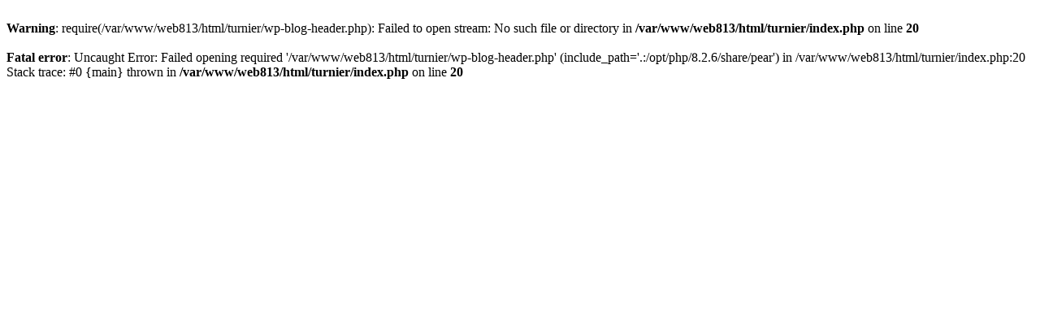

--- FILE ---
content_type: text/html; charset=UTF-8
request_url: http://bodensee-fancup.de/?m=balaca-colourpop-y-8KLG6Ou3
body_size: 293
content:

<br />
<b>Warning</b>:  require(/var/www/web813/html/turnier/wp-blog-header.php): Failed to open stream: No such file or directory in <b>/var/www/web813/html/turnier/index.php</b> on line <b>20</b><br />
<br />
<b>Fatal error</b>:  Uncaught Error: Failed opening required '/var/www/web813/html/turnier/wp-blog-header.php' (include_path='.:/opt/php/8.2.6/share/pear') in /var/www/web813/html/turnier/index.php:20
Stack trace:
#0 {main}
  thrown in <b>/var/www/web813/html/turnier/index.php</b> on line <b>20</b><br />
